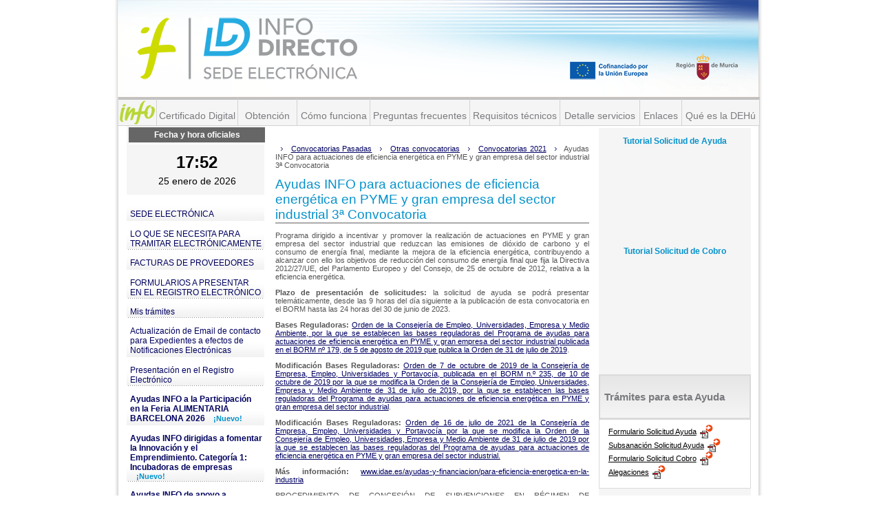

--- FILE ---
content_type: text/html;charset=ISO-8859-1
request_url: https://sede.institutofomentomurcia.es/infodirecto/servlet/Controlador;jsessionid=07132E6F59CCEF2A53B596D5AC2E0B44?idServicio=934
body_size: 39071
content:




<!DOCTYPE HTML public "-//W3C//DTD HTML 4.01 Transitional//EN"
"http://www.w3.org/TR/html4/loose.dtd">


	








	<html lang="es">
		



<!-- HTML HEAD -->
<head>

	<!-- Meta contenidos de la web -->
	<meta http-equiv="Content-Type" content="text/html; charset=iso-8859-1" />
	<meta name="MSSmartTagsPreventParsing" content="TRUE" />	
	
	<!-- Buscadores -->
	<meta name="description" content="..." />
	<meta name="keywords" content="..." />
	<meta name="distribution" content="public" />
	<meta name="robots" content="ALL" />
	<meta name="revisit-after" content="15 days" />
	<meta name="language" content="es" />
	
	<!-- Icono -->
	<link rel="shortcut icon" href="../_img/favicon.ico" type="image/x-icon" />

	<!-- CSS para pantalla -->
  	<link href="../_css/style.css" rel="stylesheet" type="text/css" />
	<link href="../_css/styleInfo.css" rel="stylesheet" type="text/css" />
	
	<!--  título de la página-->
	<title>"INFO Instituto de Fomento Región de Murcia"</title>	

	<!-- CODIGO GOOGLE ANALYTICS -->
	<script type="text/javascript">
		 function recordGA(virtualURL) {
			try {		
				_gaq.push(['_trackPageview',virtualURL]);
		  	}catch(err){}
		}
		
		var _gaq = _gaq || [];
  		_gaq.push(['_setAccount', 'UA-7733574-12']);
  		_gaq.push(['_trackPageview']);
  		
  		(function() {
			var ga = document.createElement('script');
			ga.type = 'text/javascript'; ga.async = true;
			ga.src = ('https:' == document.location.protocol ? 'https://ssl' : 'http://www') + '.google-analytics.com/ga.js';
			var s = document.getElementsByTagName('script')[0];         
			s.parentNode.insertBefore(ga, s);
		})();
  	</script>
  	
 </head>
 <!-- FIN HTML HEAD -->
		




	

	
<body>

	<div id="wrapper">
	
		<!-- Inicio Header -->
		
		



    


<div id="header" class="infoDirect">
	<!--  Logotipo-->
	
	<style>
	#header {
	    height: 18em;
	}
	#header #fondo {
	    height: 14.1em;
    	margin-left: 0;
    	padding-left: 7px;	    
	}
</style>
<div id="fondo">
	<!--<img src="../_img/cabecera/cabecera.jpg" usemap="#directorio" /> -->
	<img src="../_img/cabecera/banner-cabecera.gif" usemap="#directorio" />
	<map name="directorio">
		<area shape="rect" coords="29,16,230,124" href="/infodirecto"  
		      title="Inicio" />
		<area shape="rect" coords="702,76,821,125" href="http://european-union.europa.eu" target="_blank" 
		      title="Unión Europea" />
		<area shape="rect" coords="831,73,893,127" href="http://www.carm.es/" target="_blank" 
		      title="Comunidad Autónoma de la Región de Murcia" />		      		      
	</map>
</div>
			

	<div id="infoWebs">
		
		<!--  cabecera estática de la página -->
<style>
	li.cab {
		border-right: 1px solid #D2D2D2; 
		border-top: 4px solid #C1C1C1; 
		padding-top: 1.5em;
		border-bottom: 1px solid #D2D2D2;
		height: 22px; 
		background-color: #F5F5F5;   /*15/10/2025. AGR. Poner fondo gris claro. #EAEAEA; */ 
		text-align: center;	 
	}
	a.cab {
		color: #7a7b7f;/*15/10/2025. AGR.poner TEXTO gris.  #EE4917;*/ 
		text-decoration:none; 
		font-size: 1.4em;
	}
</style>

<ul id="navInfoDirecto">
 
	<li class="cab" style="width:5.5em;text-align:center;padding-top: 0px;padding-bottom: 15px;"> 	    
		<a href="http://www.institutofomentomurcia.es" target="_blank" 
		   title="Instituto de Fomento de la Región de Murcia">
			<img src="../_img/infoDirecto/navInfo.png" 
			     alt="Instituto de Fomento de la Región de Murcia"
			     width="100%"
			     style="display:block;"			     
			      />
	    </a>
	</li>

	<li class="cab" style="width: 11.7em;"> 
		<a class="cab" 
		   href="../jsps/index.jsp?contenido=/html/certificados.html" 
		   title="Certificado Digital">Certificado Digital</a> 
	</li>
	<li class="cab" style="width: 8.5em;"> 
		<a class="cab" 
		   href="../jsps/index.jsp?contenido=/html/certificados.html#d" 
		   title="Obtención">Obtención</a> 
	</li>
	<li class="cab" style="width: 10.5em;"> 
		<a class="cab" 
		   href="../jsps/index.jsp?contenido=/html/ayuda.html" 
		   title="Cómo funciona">Cómo funciona</a> 
	</li>
	<li class="cab" style="width: 14.4em;"> 
		<a class="cab" 
		   href="../jsps/index.jsp?contenido=/html/faq.html" 
		   title="Preguntas frecuentes">Preguntas frecuentes</a> 
	</li>
	<li class="cab" style="width: 13em;"> 
		<a class="cab" 
		   href="../jsps/index.jsp?contenido=/html/requisitos.html" 
		   title="Requisitos técnicos">Requisitos técnicos</a> 
	</li>
	<li class="cab" style="width: 11.5em;"> 
		<a class="cab" 
		   href="../jsps/index.jsp?contenido=/html/catalogo.html" 
		   title="Detalle servicios">Detalle servicios</a> 
	</li>
	<li class="cab" style="width: 6em;"> 
		<a class="cab" 
		   href="../jsps/index.jsp?contenido=/html/enlaces.html" 
		   title="Enlaces">Enlaces</a> 
	</li>
	<li class="cab" style="width: 11.2em;"> 
		<a class="cab" 
		   href="../jsps/index.jsp?contenido=/html/servicio-notificaciones.htm" 
		   title="Qué es la DEHú">Qué es la DEHú</a> 
	</li>
</ul>


	</div>
</div>

	
		<!-- Fin Header -->
				
		<!-- Inicio Content -->
		<div id="content" class="infoDirecto">
		
			<!-- Inicio columna izquierda -->
			<div id="columnNav">
				
				 












<style>
	#fecha_hora {
	    font-family: Arial,Helvetica,sans-serif;
	    font-size: 12px;
	    margin: 0 0 0 1.1em;
	    width: 16.5em;
		text-align: center;
		margin-left: 15px;
	}	
	#fecha_hora .calendario_oficial {
	    background-color: transparent;
	    height: 8.2em;
	    text-align: center;
	}	
	#fecha_hora .calendario_oficial .texto_calendario {
	    background-color: #666666;
	    border-bottom-color: #ffffff;
	    border-bottom-style: solid;
	    color: #ffffff;
	    font-size: 1em;
	    font-weight: bold;
	    height: 1.5em;
	    margin-bottom: 1em;
	    padding-top: 0.3em;
	}
	#fecha_hora .hora {
	    background-color: transparent;
	    color: #000000;
	    font-size: 2em;
	    font-weight: bold;
	    margin-top: 0;
	    padding-top: 0;
	    text-align: center;
	}
	#fecha_hora .calendario_oficial #fecha {
	    color: #000000;
	    font-size: 1.2em;
	    font-weight: normal;
	    margin-top: 0.4em;
	}		
</style>
<script src="../js/jquery/jquery-3.6.4.min.js" language="JavaScript" type="text/javascript"></script>

	<div id="fecha_hora">
		<div class="calendario_oficial">
			<div class="texto_calendario">Fecha y hora oficiales</div> 
			<div id="hora" class="hora"></div>
			<div id="fecha"></div>
		</div>
	</div>
	<script type="text/javascript">
		reloj();
		setInterval("reloj()",60000);
		function reloj() {
			var url = "/infodirecto/servlet/sedeFechaHora?op=fechadet";
			jQuery.get(url, function(result, status){
				var separador = result.indexOf("#"); 
				var hora = result.substring(0, separador);
				var fecha = result.substring(separador+1);
				jQuery("#hora").html(hora);
				jQuery("#fecha").html(fecha);
			}, "text");
		}
	</script>

	<big class="hide">Menú de INFO Murcia</big>	
	<ul id="navInfoMurcia">
		<!-- li><a href="http://guiafacilayudas.ifrm-murcia.es" style="padding:2px 0px 0px 0px;" target="_blank" ><img alt="Guía Fácil de Ayudas Info" src="../_img/b_guia_facil_ayudas_para.gif" longdesc="_img/b_guia_facil_ayudas_para.gif"/></a></li-->
		<!-- li><a href="../jsps/index.jsp?contenido=/html/tramitacion.html" style="padding:2px 0px 0px 0px;"><img alt="Guía Fácil de Ayudas Info" src="../_img/b_guia_facil_ayudas_para2.gif" longdesc="_img/b_guia_facil_ayudas_para.gif"/></a></li-->
				
					<li>
						
							<a href="/infodirecto/servlet/Controlador?idServicio=485">SEDE ELECTRÓNICA</a>
									
					<li>
						
							<a href="/infodirecto/servlet/Controlador?idServicio=80">LO QUE SE NECESITA PARA TRAMITAR ELECTRÓNICAMENTE</a>
									
					<li>
						
							<a href="/infodirecto/servlet/Controlador?idServicio=519">FACTURAS DE PROVEEDORES</a>
									
					<li>
						
							<a href="/infodirecto/servlet/Controlador?idServicio=353">FORMULARIOS A PRESENTAR EN EL REGISTRO ELECTRÓNICO</a>
									
					<li>
						
							<a href="/infodirecto/servlet/Controlador?idServicio=1">Mis trámites</a>
									
					<li>
						
							<a href="/infodirecto/servlet/Controlador?idServicio=1063">Actualización de Email de contacto para Expedientes a efectos de Notificaciones Electrónicas</a>
									
					<li>
						
							<a href="/infodirecto/servlet/Controlador?idServicio=86">Presentación en el Registro Electrónico</a>
									
					<li>
						
							<a href="/infodirecto/servlet/Controlador?idServicio=1344" style="font-weight:bold;">
								Ayudas INFO a la Participación en la Feria ALIMENTARIA BARCELONA 2026
								<span class="orangeSmall">&nbsp;&nbsp;&nbsp;¡Nuevo!</span>
							</a>
						
									
					<li>
						
							<a href="/infodirecto/servlet/Controlador?idServicio=1340" style="font-weight:bold;">
								Ayudas INFO dirigidas a fomentar la Innovación y el Emprendimiento. Categoría 1: Incubadoras de empresas
								<span class="orangeSmall">&nbsp;&nbsp;&nbsp;¡Nuevo!</span>
							</a>
						
									
					<li>
						
							<a href="/infodirecto/servlet/Controlador?idServicio=1339" style="font-weight:bold;">
								Ayudas INFO de apoyo a inversiones productivas y tecnológicas para Pymes con forma societaria
								<span class="orangeSmall">&nbsp;&nbsp;&nbsp;¡Nuevo!</span>
							</a>
						
									
					<li>
						
							<a href="/infodirecto/servlet/Controlador?idServicio=1342" style="font-weight:bold;">
								Ayudas INFO de apoyo a inversiones productivas y tecnológicas para Personas Físicas y Comunidades de bienes
								<span class="orangeSmall">&nbsp;&nbsp;&nbsp;¡Nuevo!</span>
							</a>
						
									
					<li>
						
							<a href="/infodirecto/servlet/Controlador?idServicio=1268">Ayudas INFO para la contratación de servicios de Innovación y Competitividad (CHEQUE INVERSIÓN)</a>
									
					<li>
						
							<a href="/infodirecto/servlet/Controlador?idServicio=1287">Ayudas INFO a la internacionalización de las empresas 2025</a>
									
					<li>
						
							<a href="/infodirecto/servlet/Controlador?idServicio=1263">Ayudas INFO para la contratación de servicios de Innovación y Competitividad (CHEQUE RELEVO)</a>
									
					<li>
						
							<a href="/infodirecto/servlet/Controlador?idServicio=1264">Ayudas INFO para la contratación de servicios de Innovación y Competitividad (CHEQUE EUROPA)</a>
									
					<li>
						
							<a href="/infodirecto/servlet/Controlador?idServicio=1244">Ayudas INFO para la contratación de servicios de Innovación y Competitividad (CHEQUE SOSTENIBILIDAD)</a>
									
					<li>
						
							<a href="/infodirecto/servlet/Controlador?idServicio=1338">Ayudas INFO a la Participación en la Feria DJAZAGRO 2026</a>
									
					<li>
						
							<a href="/infodirecto/servlet/Controlador?idServicio=1341">Ayudas INFO de apoyo Rehabilitación comercial y económica y casco histórico Lorca (2ª Conv)</a>
									
					<li>
						
							<a href="/infodirecto/servlet/Controlador?idServicio=1314">Ayudas INFO para la contratación de servicios de Innovación y Competitividad (CHEQUE TRANSFERENCIA DE TECNOLOGÍA)</a>
									
					<li>
						
							<a href="/infodirecto/servlet/Controlador?idServicio=1319">Ayudas INFO dirigidas a la entrada de inversores privados en empresas innovadoras con alto potencial de crecimiento</a>
									
					<li>
						
							<a href="/infodirecto/servlet/Controlador?idServicio=1323">Ayudas INFO para la contratación de servicios de Innovación y Competitividad (CHEQUE INTERNACIONALIZACIÓN 2ª CONV.)</a>
									
					<li>
						
							<a href="/infodirecto/servlet/Controlador?idServicio=1230">Ayudas INFO a los autónomos para facilitar el acceso a financiación bancaria a través del sistema de garantías</a>
									
					<li>
						
							<a href="/infodirecto/servlet/Controlador?idServicio=1345" style="font-weight:bold;">
								Incentivos Regionales 2026
								<span class="orangeSmall">&nbsp;&nbsp;&nbsp;¡Nuevo!</span>
							</a>
						
									
					<li>
						
							<a href="/infodirecto/servlet/Controlador?idServicio=640">UNAI - Unidad de Aceleración de Inversiones</a>
									
					<li>
						
							<a href="/infodirecto/servlet/Controlador?idServicio=9">Consulta de facturas de proveedores</a>
									
					<li>
						
							<a href="/infodirecto/servlet/Controlador?idServicio=10">Modificación de datos de empresas</a>
									
					<li>
						
							<a href="/infodirecto/servlet/Controlador?idServicio=339">PAE</a>
									
					<li>
						
							<a href="/infodirecto/servlet/Controlador?idServicio=209" style="font-weight:bold;">
								Convocatorias Pasadas
								<span class="orangeSmall">&nbsp;&nbsp;&nbsp;¡Nuevo!</span>
							</a>
						
							
						<div id="columnNav2">
							<ul id="navInfoMurcia2">
							
									<li>
										
											<a href="/infodirecto/servlet/Controlador?idServicio=211">Convocatorias de Misiones y Ferias
												
											</a>
											
									</li>
									
									<li>
										
											<a href="/infodirecto/servlet/Controlador?idServicio=210">Otras convocatorias
												
											</a>
											
									</li>
									
							</ul>
						</div>
							
	</ul> 
	
	<!-- a href="../indexRT.jsp"><img src="../_img/info/infoDirecto.gif" alt="INFO directo. Todos los trámites" class="infoDirecto" longdesc="_img/info/infoDirecto.gif"/></a -->			
			</div>
			<!-- Fin columna izquierda -->
			
			<!-- Inicio columna central -->
			<div id="principalContent">
							
			 	<p id="breadcrumbs"> 
					
					







				<span>&nbsp;&nbsp;&nbsp;</span>
				<a href="../servlet/Controlador?idServicio=209">Convocatorias Pasadas</a>
				
				<span>&nbsp;&nbsp;&nbsp;</span>
				<a href="../servlet/Controlador?idServicio=210">Otras convocatorias</a>
				
				<span>&nbsp;&nbsp;&nbsp;</span>
				<a href="../servlet/Controlador?idServicio=886">Convocatorias 2021</a>
				
				<span>&nbsp;&nbsp;&nbsp;</span>
				Ayudas INFO para actuaciones de eficiencia energética en PYME y gran empresa del sector industrial 3ª Convocatoria
				
				</p>  
				
				









	





























                   


  





	<h1>Ayudas INFO para actuaciones de eficiencia energética en PYME y gran empresa del sector industrial 3ª Convocatoria</h1>
	<p>Programa dirigido a incentivar y promover la realización de actuaciones en PYME y gran empresa del sector industrial que reduzcan las emisiones de dióxido de carbono y el consumo de energía final, mediante la mejora de la eficiencia energética, contribuyendo a alcanzar con ello los objetivos de reducción del consumo de energía final que fija la Directiva 2012/27/UE, del Parlamento Europeo y del Consejo, de 25 de octubre de 2012, relativa a la eficiencia energética.</p>
<p><b>Plazo de presentación de solicitudes:</b> la solicitud de ayuda se podrá presentar telemáticamente, desde las 9 horas del día siguiente a la publicación de esta convocatoria en el BORM hasta las 24 horas del 30 de junio de 2023.</p>
<p><b>Bases Reguladoras:</b> <a href="https://www.borm.es/borm/documento?obj=anu&id=779188">Orden de la Consejería de Empleo, Universidades, Empresa y Medio Ambiente, por la que se establecen las bases reguladoras del Programa de ayudas para actuaciones de eficiencia energética en PYME y gran empresa del sector industrial publicada en el BORM nº 179, de 5 de agosto de 2019 que publica la Orden de 31 de julio de 2019</a>.</p>
<p><b>Modificación Bases Reguladoras:</b> <a href="https://www.borm.es/borm/documento?obj=anu&id=780259">Orden de 7 de octubre de 2019 de la Consejería de Empresa, Empleo, Universidades y Portavocía, publicada en el BORM n.º 235, de 10 de octubre de 2019 por la que se modifica la Orden de la Consejería de Empleo, Universidades, Empresa y Medio Ambiente de 31 de julio de 2019, por la que se establecen las bases reguladoras del Programa de ayudas para actuaciones de eficiencia energética en PYME y gran empresa del sector industrial</a>.</p>
<p><b>Modificación Bases Reguladoras:</b> <a href="https://www.borm.es/services/anuncio/ano/2021/numero/5072/pdf?id=795749" target="_blank">Orden de 16 de julio de 2021 de la Consejería de Empresa, Empleo, Universidades y Portavocía por la que se modifica la Orden de la Consejería de Empleo, Universidades, Empresa y Medio Ambiente de 31 de julio de 2019 por la que se establecen las bases reguladoras del Programa de ayudas para actuaciones de eficiencia energética en PYME y gran empresa del sector industrial.</a></p>
<p><b>Más información:</b> <a href="https://www.idae.es/ayudas-y-financiacion/para-eficiencia-energetica-en-la-industria">www.idae.es/ayudas-y-financiacion/para-eficiencia-energetica-en-la-industria</a></p>
<p>PROCEDIMIENTO DE CONCESIÓN DE SUBVENCIONES EN RÉGIMEN DE CONCURRENCIA ESPECIAL DEL ART. 22 DE LA LEY 7/2005, DE 18 DE NOVIEMBRE, DE SUBVENCIONES DE LA COMUNIDAD AUTÓNOMA DE LA REGIÓN DE MURCIA</p>
	
		<p><span class="orange"><b>ESTA CONVOCATORIA FINALIZÓ A LAS 23:59 HORAS DE 30 DE JUNIO DE 2023</b></span></p>
		
	<p>Esta ayuda se puede solicitar de forma totalmente telemática. Consulte <a href="/infodirecto/servlet/Controlador?idServicio=80">LO QUE SE NECESITA PARA TRAMITAR ELECTRÓNICAMENTE</a>
		para obtener toda la información necesaria para realizar la tramitación de esta ayuda.
	</p> 
	<p>En el menú de la derecha tiene usted todos los trámites asociados a este programa de ayuda.</p>
	<p><a href="http://get.adobe.com/es/reader/" title="Descargue Adobe Reader" target="_blank">Descargue Adobe Reader pinchando aquí &nbsp;<img src="../_img/getAdobeReader.gif" alt="Descargue Adobe Reader" longdesc="_img/getAdobeReader.gif"/></a></p>
		
	<table class="data">	
		<tr>
		<th>Nombre Programa</th>
		<td class="orange" colspan="2"><b>PROGRAMA DE AYUDAS PARA ACTUACIONES DE EFICIENCIA ENERGÉTICA EN PYME Y GRAN EMPRESA DEL SECTOR INDUSTRIAL</b></td>
		</tr> 
		<tr>  
			<th >Convocatoria</th>
				<td colspan="2">
				Publicada en <a title="Abrir documento" href="../servlet/DownloadFile?id=1444799" target="blank_">BORM nº233 de 07 de octubre de 2021 <img src="../_img/IconPDF.gif" border="0" align="absmiddle"/></a>

			</td>				
		</tr>
			
		
			<tr>
		   		<th>Objeto y Beneficiarios</th>
		   		<td colspan="2"><p>Este programa tiene por objeto establecer las normas especiales reguladoras para la concesión de ayudas cuya finalidad es incentivar y promover la realización de actuaciones en PYME y gran empresa del sector industrial que reduzcan las emisiones de dióxido de carbono y el consumo de energía final, mediante la mejora de la eficiencia energética, contribuyendo a alcanzar con ello los objetivos de reducción del consumo de energía final que fija la Directiva 2012/27/UE.</p>
<p>A estos efectos se entiende como consumo de energía final toda la energía final suministrada a la industria, no incluyendo los suministros del sector de transformación de la energía y a las industrias de la energía propiamente dichas.</p>
<p>Los beneficiarios del programa son:
<ol type="a" class="lista">
<li>Las empresas que tengan la consideración de PYME, o de Gran Empresa del sector industrial, cuyo CNAE 2009 se encuentre dentro de los siguientes:</li>
<ul class="lista" style="list-style:none">
<li>07. Extracción de minerales metálicos.</li>
<li>08. Otras industrias extractivas.</li>
<li>09. Actividades de apoyo a la industria extractiva.</li>
<li>10. Industria de la alimentación.</li>
<li>11. Fabricación de bebidas.</li>
<li>13. Industria textil.</li>
<li>14. Confección de prendas de vestir.</li>
<li>15. Industria del cuero y del calzado.</li>
<li>16. Industria de la madera y corcho, excepto muebles, cestería y espartería.</li>
<li>17. Industria del papel.</li>
<li>18. Artes gráficas y reproducción de soportes grabados.</li>
<li>19. Coquerías y refino de petróleo.</li>
<li>20. Industria química.</li>
<li>21. Fabricación de productos farmacéuticos.</li>
<li>22. Fabricación de productos de caucho y plásticos.</li>
<li>23. Fabricación de otros productos minerales no metálicos.</li>
<li>24. Metalurgia; Fabricación de hierro, acero y ferroaleaciones.</li>
<li>25. Fabricación de productos metálicos, excepto maquinaria y equipo.</li>
<li>26. Fabricación de productos informáticos, electrónicos y ópticos.</li>
<li>27. Fabricación de material y equipo eléctrico.</li>
<li>28. Fabricación de maquinaria y equipo n.c.o.p.</li>
<li>29. Fabricación de vehículos a motor, remolques y semirremolques.</li>
<li>30. Fabricación de otro material de transporte.</li>
<li>31. Fabricación de muebles.</li>
<li>32. Otras industrias manufactureras.</li>
<li>33. Reparación e instalación de maquinaria y equipo.</li>
<li>35. Suministro de energía eléctrica, gas, vapor y aire acondicionado.</li>
<li>36. Captación, depuración y distribución de agua.</li>
<li>37. Recogida y tratamiento de aguas residuales.</li>
<li>38. Recogida, tratamiento y eliminación de residuos; valorización.</li>
<li>39. Actividades de descontaminación y otros servicios de gestión de residuos.</li></ul><li>Las empresas de servicios energéticos entendiendo como tal la definición más amplia posible de las organizaciones que aporten este tipo de servicios.</li></ol></p>
<p>Las personas jurídicas tendrán actividad en el territorio de la Comunidad Autónoma de la Región de Murcia y, en el caso de agrupaciones de entidades que carezcan de personalidad jurídica propia, deberán hacerse constar expresamente los compromisos de ejecución asumidos por cada miembro de la agrupación, así como el importe de la ayuda a aplicar a cada uno de ellos, facultando a un representante para tramitar la solicitud y recibir, en su caso, la ayuda que se pudiera otorgar.</p>
<p>Para la consideración de pequeña y mediana empresa se atenderá a la definición contenida en el anexo I del Reglamento UE n.º 651/2014, de 17 de junio de 2014, por el que se declaran determinadas categorías de ayudas compatibles con el mercado interior en aplicación de los artículos 107 y 108 del Tratado.</p>
<p>No podrán acceder a estas ayudas las empresas que se encuentren en situación de crisis, conforme a la definición contenida en el anexo I del Reglamento UE n.º 651/2014, de 17 de junio de 2014.</p></td>
			</tr>
			
			<tr>
		   		<th>Ayuda</th>
		   		<td colspan="2"><ol type="1" class="lista">
<li>La cuantía máxima de las ayudas será, para cada una de las actuaciones, la menor de las tres siguientes:
<br>
<br>
<ol type="a" class="lista">
<li>El 30% de la inversión elegible del proyecto, y con los límites particulares que para cada tipología de actuación se indican en el anexo I de la Orden de bases.</li>
<li>La cuantía máxima que se obtenga de aplicar los porcentajes máximos mostrados en la tabla siguiente, sobre los costes subvencionables, en función de la tipología de empresa promotora y de la calificación de la Región de Murcia en el Mapa de Ayudas Regionales en vigor::
<br>
<br>
<table class="data" style="text-align:center">
<tr><th style="text-align:center">Gran Empresa</th><th style="text-align:center">Mediana Empresa</th><th style="text-align:center">Pequeña Empresa</th></tr>
<tr><td>35%</td><td>45%</td><td>55%</td></tr>
</table>
</li>
<li>3.000.000 euros, que es la cuantía máxima por solicitud.</li>     
</ol>
</li>
<li>El importe de las subvenciones en ningún caso podrá ser de tal cuantía que, aisladamente o en concurrencia con otras subvenciones, ayudas, ingresos o recursos, supere el coste de la actividad subvencionada.</li>
</ol>  
<p>Si una empresa formulara más de una solicitud, se resolverán por orden de presentación aquellas hasta alcanzar acumulativamente el importe máximo de 3.000.000 euros. Las solicitudes que, en su caso, no hubieran sido resueltas por exceder el citado limite, podrán obtener su correspondiente subvención, si quedarán remanentes del crédito de la convocatoria, tras la aplicación de la lista de reserva prevista en el artículo 11.3 de la orden.</p>
</td>
			</tr>
			
			<tr>
		   		<th>Requisitos</th>
		   		<td colspan="2"><p>Según consta en el artículo 5 de la Orden de bases, las actuaciones elegibles de ahorro y eficiencia energética:
<ol class="lista" type="1">
<li>Habrán de desarrollarse en el ámbito territorial de la Comunidad Autónoma de la Región de Murcia y habrán de conseguir una reducción de las emisiones de dióxido de carbono y del consumo de energía final, mediante la mejora de la eficiencia energética con respecto a su situación de partida, y cumplir con las condiciones establecidas por estas bases, justificando el ahorro energético y la reducción de las emisiones de CO2.</li>
<li>Deben cumplir con los requisitos que se establecen en el Anexo I de esta Orden de Bases y encuadrarse en una o varias de las siguientes tipologías:
<br><br>
<ol class="lista" type="1"><li>Medida 1: Mejora de la tecnología en equipos y procesos industriales.</li><li>Medida 2: Implantación de sistemas de gestión energética.</li></ol></li>
<li>Dado el carácter incentivador de las ayudas, las actuaciones objeto de las mismas no podrán haberse iniciado con anterioridad a la fecha de registro de la solicitud de la ayuda. A estos efectos se entiende por «inicio de los trabajos» la fecha de inicio de las obras de construcción financiadas por la inversión o la fecha del primer compromiso en firme para el pedido de equipos u otro compromiso que haga irreversible la inversión, de ambas fechas la más antigua. <br> Los trabajos preparatorios como la obtención de permisos y la realización de estudios previos de viabilidad no se considerarán como «inicio de los trabajos».</li>
<li>Las actuaciones deberán cumplir con la normativa vigente que les sea de aplicación, así como contar con las preceptivas licencias y autorizaciones administrativas en el caso de que las mismas lo requieran.</li>
</ol>
<p>Se establecen umbrales de inversión diferenciados para cada Medida y en función del tamaño de empresa. Así para la pequeñas y medianas empresas, dichos umbrales (cuantía mínima) de inversión serán de 50.000 euros de inversión elegible para la Medida 1 (Mejora de la tecnología en equipos y procesos industriales) y de 20.000 euros de inversión elegible para la Medida 2 (Implantación de sistemas de gestión energética).</p>
<p>Para las grandes empresas se establece un umbral (cuantía mínima) de 150.000 euros de inversión elegible para la Medida 1 (Mejora de la tecnología en equipos y procesos industriales) y de 30.000 euros de inversión elegible para la Medida 2 (Implantación de sistemas de gestión energética). La cuantía máxima de las inversiones será aquella que aplicando la intensidad de ayuda aprobada dé lugar a la cuantía máxima de subvención prevista en el apartado cuarto de la convocatoria.</p>
</td>
			</tr>
			
			<tr>			
	   			<th>Costes elegibles</th>
	   			<td colspan="2"><p>Según consta en el artículo 4.2 de la Orden de bases, serán costes elegibles aquéllos que sean necesarios para conseguir los objetivos energéticos de este Programa que podrán incluir, entre otros, los siguientes conceptos: la elaboración de los proyectos técnicos relacionados con las actuaciones, los costes de dirección facultativa, los costes de ejecución de la obra civil siempre que no supere el 20% de la inversión elegible y los de montaje de las instalaciones, en su caso, los equipos, materiales e instalaciones auxiliares necesarias, los costes de transporte, los de asistencia técnica y todos aquellos necesarios según establezca la normativa vigente que demuestren estar vinculados directamente a la ejecución del proyecto, así como los costes necesarios para la legalización de las instalaciones y la obtención de las licencias requeridas en las diferentes fases del proyecto, tanto de los colegios profesionales como de las diferentes administraciones afectadas.</p></td>
			</tr>
		
		<tr>
	   		<th>Socilitar más información</th>
	   		<td colspan="2"><p>Correo Electrónico: <a href=mailto: 'mail_info' >ayudasinfo@info.carm.es</a><br>Teléfono: 900 700 706<br>Instituto de Fomento de la Región de Murcia 
</p></td>
		</tr>
	</table>
		
	<!-- CODIGO GOOGLE ANALYTICS -->
	<script type="text/javascript">
		
		recordGA('statistics/fichas/2021/Convocatorias_2021/EFEN/621');
	</script>
	<!-- CODIGO GOOGLE ANALYTICS -->





				
				<!-- Insertamos el pie de miga que nos permitira volver al jsp anterior
				cuando no exista un id de servicio en el jsp asociado -->
				
				







	<p class="backButton"><a href="/infodirecto/servlet/Controlador?idServicio=886" id="volver" >Volver</a></p>


				
			</div>
			<!-- Fin columna central -->
			
			<!-- Inicio columna derecha -->
			<div id="columnAux">
				
				





	 















    <h3 style="text-align: center; color:#0592CB;">Tutorial Solicitud de Ayuda  </h3>    
	<!--  video youtube embebido Sol.Ayuda. DE momento esta comentado -->
    <div style="position: relative; padding-bottom: 56.25%; height: 0; overflow: hidden;"><iframe allow="accelerometer; autoplay; clipboard-write; encrypted-media; gyroscope; picture-in-picture" allowfullscreen="" frameborder="0" src="https://www.youtube.com/embed/cngmD5aYmUU" style="position: absolute; top:0; left:0; width:100%; height:100%;" title="tutorial solicitud de Ayuda INFO"></iframe> </div>        
    <h3 style="text-align: center; color:#0592CB;">Tutorial Solicitud de Cobro</h3>
    <!--  video youtube embebido Sol.Cobro. DE momento esta comentado-->
    <div style="position: relative; padding-bottom: 56.25%; height: 0; overflow: hidden;"><iframe allow="accelerometer; autoplay; clipboard-write; encrypted-media; gyroscope; picture-in-picture" allowfullscreen="" frameborder="0" src="https://www.youtube.com/embed/xIA-iEwkWvY" style="position: absolute; top:0; left:0; width:100%; height:100%;" title="tutorial solicitud de cobro INFO"></iframe></div>
    <br><br>

	<!-- <div class="tramites"> -->
	<!-- <img src="../_img/titTramitesEstaAyuda.gif"  alt="Trámites para esta Ayuda" /> -->
    <div class="descargasmodelos">
    <h3 style="text-align: left; font-size: 1.5em;">Trámites para esta Ayuda</h3>		
		<ul class="links">
					
			
			<!--  <li><a href="valorHref" class="pdfInfoD">Formulario Solicitud Ayuda</a></li> -->
			
			<li><a href="#" id="enlaceDescarga" class="pdfInfoD">Formulario Solicitud Ayuda</a></li>
			<li><a href="../jsps/index.jsp?contenido=/jsps/tramitesAyuda/subsanacionAyuda.jsp" class="pdfInfoD">Subsanación Solicitud Ayuda</a></li>
				
				<li><a href="../jsps/index.jsp?contenido=/jsps/tramitesAyuda/solicitudCobro.jsp?idServicio=934" class="pdfInfoD">Formulario Solicitud Cobro</a></li>
				<!--<li><a href="../jsps/index.jsp?contenido=/jsps/tramitesAyuda/subsanacionCobro.jsp" class="pdfInfoD">Subsanación Solicitud Cobro</a></li> -->
			
			<li><a href="../jsps/index.jsp?contenido=/jsps/tramitesAyuda/alegacion.jsp" class="pdfInfoD">Alegaciones</a></li>	
			<!-- li><a href="../servlet/Controlador?idServicio=86">Presentar documento al Registro Electrónico</a></li -->
			<!-- li><a href="../jsps/index.jsp?contenido=/jsps/ValidarDocumento.jsp">Validar Documento</a></li -->
		</ul>
	</div>
	
	    
    <!-- Descargas MODELOS AYUDAS-->
	<div class="descargasmodelos">
		<h3 style="text-align: left; padding: 1em 0em 1em 0.4em;">Descargas para Solicitar Ayuda</h3>
		
		
			<ul class= "links">
				

					<li><a href="../servlet/DownloadFile?id=1364118"  title="ANEXO    I RED NATURA 2000. Órgano sustantivo verificación imposibilidad efectos ">ANEXO    I RED NATURA 2000. Órgano sustantivo verificación imposibilidad efectos</a></li>
					
					<li><a href="../servlet/DownloadFile?id=1364119"  title="ANEXO   II RED NATURA 2000. Órgano acreditación relación proyecto con gestión">ANEXO   II RED NATURA 2000. Órgano acreditación relación proyecto con gestión</a></li>
					
					<li><a href="../servlet/DownloadFile?id=1364120"  title="ANEXO  III RED NATURA 2000. Declaración responsable solicitante en ausencia sustantivo">ANEXO  III RED NATURA 2000. Declaración responsable solicitante en ausencia sustantivo</a></li>
					
					<li><a href="../servlet/DownloadFile?id=89794"  title="ANEXO A Empresa Asociada Modelo Declaracion de PYME">ANEXO A Empresa Asociada Modelo Declaracion de PYME</a></li>
					
					<li><a href="../servlet/DownloadFile?id=89795"  title="ANEXO B Empresa Vinculada Modelo Declaracion de PYME">ANEXO B Empresa Vinculada Modelo Declaracion de PYME</a></li>
					
					<li><a href="../servlet/DownloadFile?id=1447006"  title="MOD-81 Memoria Proyecto EFEN">MOD-81 Memoria Proyecto EFEN</a></li>
					
			</ul>
			
    </div> <!-- Fin descargas MODELOS AYUDAS-->

    <!-- Descargas MODELOS COBROS-->
	<div class="descargasmodelos">
		<h3 style="text-align: left; padding: 1em 0em 1em 0.4em;">Descargas para Solicitar Cobro</h3>
		
		
			<ul class= "links">
				

					<li><a href="../servlet/DownloadFile?id=1191327"  title="MOD-82 Informe acreditativo adecuada realizacion actuaciones">MOD-82 Informe acreditativo adecuada realizacion actuaciones EFEN</a></li>
					
					<li><a href="../servlet/DownloadFile?id=1191328"  title="MOD-83 Informe de auditor para justificacion de actuaciones realizadas">MOD-83 Informe de auditor para justificacion de actuaciones realizadas (EFEN)</a></li>
					
					<li><a href="../servlet/DownloadFile?id=1256191"  title="MOD-84 Declaración Responsable">MOD-84 Declaración Responsable EFEN</a></li>
					
			</ul>
			
    </div> <!-- Fin descargas MODELOS COBROS-->    
	
	
	<!-- OTRAS DESCARGAS.
	     -- Modelo de ratificacion firma mancomunada.
	     -- Modelo de aceptacion de subvencion. 
	-->	
	<!-- <div class="descargas">    Antigua class-->
    <div class="descargasmodelos">
	<h3 style="text-align: left;  padding: 1em 0em 1em 0.4em;">Otras descargas</h3> 	
		<ul class= "links">
			<li><a href="/infodirecto/doc/Modelo_Aceptacion_Subvencion.docx"  target="_blank">Modelo Aceptación Subvención</a></li>
			<li><a href="/infodirecto/doc/ratificacion_solicitud_para_firma_mancomunada.doc"  target="_blank">Modelo de ratificación de solicitud para representación mancomunada</a></li>			
			<!-- li><a href="/infodirecto/pdf/manual_sobre_informacion_y_publicidad_2007-2013.pdf"  target="_blank">Manual Información y Publicidad 2007 - 2013</a></li-->
			<!-- li><a href="/infodirecto/doc/Modelo_de_Endoso_de_subvencion.doc"  target="_blank">Modelo de Endoso de Subvencion</a></li-->
		</ul>
	</div>
	
    	
	<span id="permit"></span>
	
	<!-- Este script se ejecuta cada vez que se recarga la pagina.
	     Si permit existe y es 0, es porque se ha pinchado en el enlace idDescarga y se ha recargado la pagina, y por tanto se calcula FechaConvocatoria. Luego se pone 1.
	     Si permit es 1, no se calcula la FechaConvocatoria.    
	     De esta manera al pinchar onclick de idDescarga, se calculara simepre la FecaConvocatoria y el mensaje msg se actualizará. 	     
	 -->
	<script type="text/javascript">   
	   $(function(){
	        if(localStorage && localStorage.getItem('permit')){
	           var permit = localStorage.getItem('permit')==0;
	           if(permit){
	               
	                  alert("Fecha y hora oficiales: 25/01/2026 17:52:44\n Esta convocatoria finalizó a las  23:59 HORAS DE 30 DE JUNIO DE 2023.\n Usted no podrá descargar el formulario de solicitud de ayuda.");
	                
	           }
	           localStorage.setItem('permit', 1);
	        } 

	        $("#enlaceDescarga").on('click', function(){
	           localStorage.setItem('permit', 0);
	           window.location.reload();
	       });
	   });
	</script>
	
	

<div class="txt-orange-gray">
	<div class="inner" style="font-size:1.3em;">
		<p align=justify>
		Para cualquier duda sobre los Programas de Ayuda, ponte en contacto con nosotros a través del 
		Centro de Información del Instituto de Fomento de la Región de Murcia.
		</p>
		<p align=justify>
		<br/>
		De lunes a viernes el horario de atención al público será de 9 a 14h y telefónicamente de 8 a 15h
		en el teléfono <b>900 700 706</b>.
		</p>
		<p align=justify>
		<br/>
		También puedes enviar un email a <b><a href=mailto:ayudasinfo@info.carm.es>ayudasinfo@info.carm.es</a></b>.
		</p>
		<p align=justify>
		<br/>
		Para otras consultas llama al <b>968 362800</b>.
		</p>
	</div>
	
</div>



<div class="txt-orange-gray">
	<div class="inner">
		<p align=justify>
		LOGOS GASTOS COFINANCIADOS FONDO EUROPEO DESARROLLO REGIONAL (FEDER)
		<br>
		<a href="../jsps/index.jsp?contenido=/html/feder27.html">leer más...</a>		
		</p>
	</div>
</div>

<div class="txt-orange-gray">
<div class="inner">
		<p align=justify>
		PUBLICIDAD GASTOS FINANCIADOS INFO Y COFINANCIADOS FEDER
		<br>
        <a href="../jsps/index.jsp?contenido=/jsps/publicidadAyudas.jsp">leer más...</a>
		</p>
	</div>
</div>


<div class="txt-orange-gray">
	<div class="inner">
		<p align=justify>
		ENDOSO DERECHOS DE COBRO DERIVADOS DE SUBVENCIONES Y CONTRATOS
		<br>
		<a href="../jsps/index.jsp?contenido=/html/endoso.html">leer más...</a>
		</p>
	</div>
</div>




	
		


			</div>
			<!-- Fin columna derecha -->
			
		</div>
		<!-- Fin Contents -->
		
		<hr />
		
		<!-- Pie de pagina -->
		<div id="footer">
			
			 





<div class="link" style="display: block;"> <!-- padding-left: 20em;"-->
	<ul>
		<li class="first"><a href="/infodirecto/servlet/Controlador?idServicio=498">Aviso Legal</a>
		
		<li><a href="https://www.institutofomentomurcia.es/web/portal/politica-de-privacidad" target="_blank">Política de privacidad</a></li>		
		<li><a href="../jsps/index.jsp?contenido=/html/servicio-contactar.htm">Contacto</a></li>	
		<li><a href="/infodirecto/servlet/Controlador?idServicio=11" >&copy; 2026 Instituto de Fomento de la Región de Murcia</a></li>	
	</ul>
</div>
<div class="logo" style="display:block;"> <!-- padding-left: 30em; padding-right:34em; -->
    <ul>
		<li>
			<a href="https://institutofomentomurcia.es"
			   title="Instituto de Fomento de la Región de Murcia"
			   target="_blank">
			<img style ="height:68px; width:298px"
			     src="../_img/article.png" 
		         alt="InfoMurcia" 
		         longdesc="_img/RegionMurcia.gif"/>
		    </a>
		</li>    
    </ul>
</div>





		</div>
		<!-- Fin Pie de pagina -->
				
	</div>
</body>
	</html>




--- FILE ---
content_type: text/css
request_url: https://sede.institutofomentomurcia.es/infodirecto/_css/style.css
body_size: 250
content:
/*** este metodo oculta las hojas de estilo
a los navegadores de vieja generacion ***/

@import "layout.css"; /* estructura */
@import "common.css"; /* estilos comunes */
@import "infoDirect-common.css"; /* InfoDirecto: estilos comunes */
